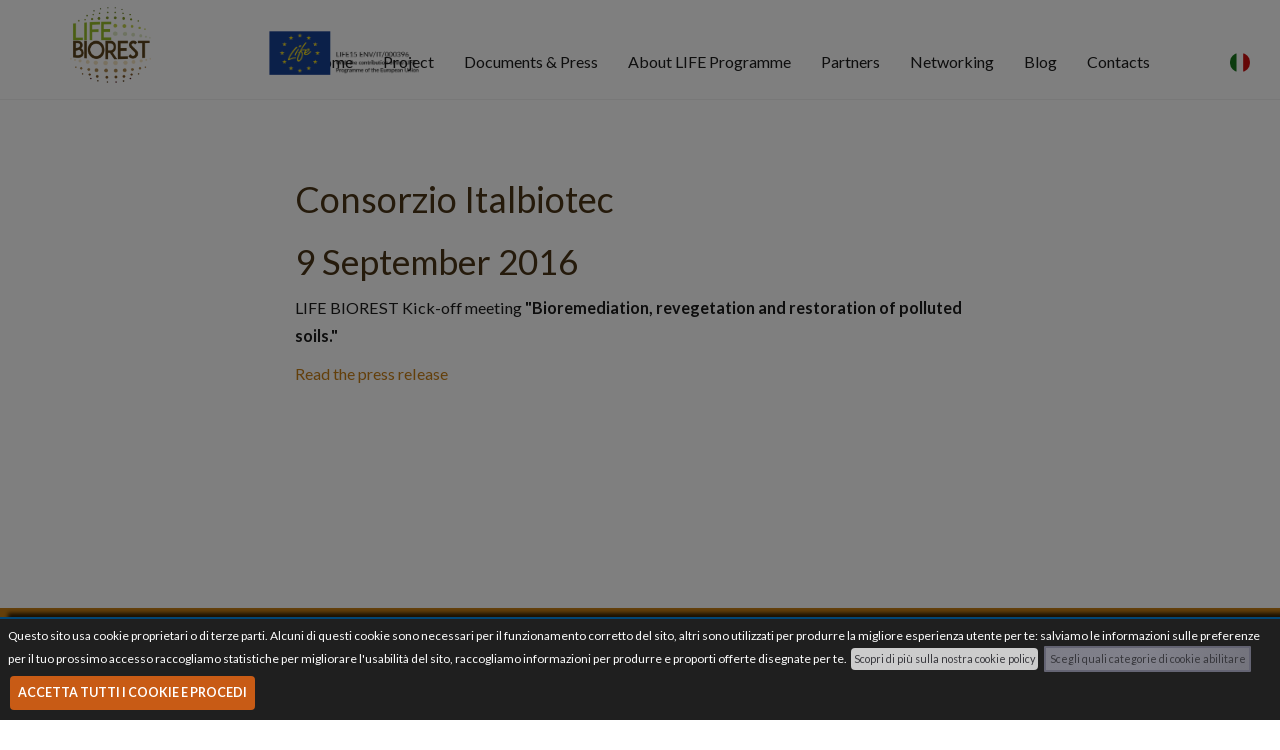

--- FILE ---
content_type: text/css; charset=UTF-8
request_url: https://en.lifebiorest.com/css/template.min.css
body_size: 2504
content:
 @charset "UTF-8";body{line-height: 1.8em;font-size: 14px;transition: all .4s ease;background-color: #fff;font-family: Lato, sans-serif}h1,h2,h3,h4,h5,h6{color: #1c1c1c;font-family: Lato, sans-serif}h2{font-size: 2em;font-weight: 100;line-height: 1.3em}h3{font-size: 2.5em;font-weight: 600;line-height: 1.3em}h4{font-size: 2em;margin-bottom: 1em;font-weight: 600;line-height: 1.3em}h5{font-size: 1.8em;line-height: 1.3em}h6{font-size: 1.5em;line-height: 1.3em;margin-bottom: 0.5em}p,li,label{font-size: 1.3em;line-height: 1.8em;color: #1c1c1c;font-weight: 300;font-family: Lato, sans-serif}a{word-break: break-word;font-family: Lato, sans-serif}header{border-bottom: 1px solid #f2f2f2}footer{padding: 40px 0;background: #000}.section .container{padding: 60px 0px}input,textarea{color: black !important}hr{border-color: #f2f2f2}a{color: #c87f15}.row{margin: 0px}object,iframe{border: none}object a{padding: 1em}.iframePlaceholder,.objectPlaceholder{visibility: hidden !important;width: 100% !important;color: #000 !important;background: #000 !important}.modal{z-index: 100000}.modal-dialog{z-index: 100001}.heroParagraph h2{font-size: 4.2em;margin: -10px 0 20px 0;font-weight: 300}.heroParagraph h3{font-size: 1.5em;line-height: 1.3em;margin-bottom: 0.5em}.btn{background: #c87f15;border: none;color: #fff;margin-top: 20px;text-shadow: none;transition: .4s all;padding: 12px 20px;text-transform: uppercase;width: 100%}.btn:hover{background: #f2c584;transition: .4s all}nav{height: auto;z-index: 99999;width: 100%;margin: 0;padding: .4em 0 .8em 0;max-height: 130px;min-height: 130px;border-bottom: 1px solid #f2f2f2;font-weight: 300}nav a{color: #1c1c1c;font-family: Lato, sans-serif;font-size: 16px;transition: . opacity .4s all;padding-top: 45px !important}nav a:hover{color: #f2c584;text-decoration: none;transition: opacity .4s all;border-bottom: 2px solid #f2c584}.dropdown:hover .dropdown-menu{display: block;margin-top: 0}.dropdown-item{padding-top: 20px !important}.dropdown-item:hover{border-bottom: 2px solid #f2c584}.active a{color: #f2c584}.navbar,.navbar-header{background: none;margin-bottom: 0;border-radius: 0px}#logo div{margin-top: 1.1em;font-family: Lato, sans-serif;font-size: 2.1em}#logo img{min-height: 85px;max-height: 110px}.navbar-wrapper{position: absolute;top: 0;right: 0;left: 0;z-index: 20}.navbar-wrapper .navbar{padding-right: 15px;padding-left: 15px}.navbar-wrapper > .container{padding-right: 0;padding-left: 0}.navbar-wrapper .navbar .container{width: auto}.navbar-toggle{background: #c87f15;margin-top: 2.5em}.navbar-toggle .icon-bar{background: #fff}.col-md-12{padding-left: 30px;padding-right: 30px}.fa{color: #e89a28;line-height: 1.2em}.fa-10x{font-size: 10em;padding-top: 1em}.bg-section{background: #f2f2f2}.form-control,.checkbox,.select,.fileInput{height: auto;padding: 10px 15px;background: #fff;border-radius: 0px;border-left: none;border-right: none;border-top: none;border-bottom: 1px solid #f2c584;box-shadow: none}.select select{min-width: 300px;border: none;margin-top: -11px;margin-bottom: -10px;padding: 10px}.form-group .placeholder,.select .placeholder{color: #999;margin-right: 2px}.form-group .placeholder{float: left}.form-control:focus{box-shadow: none;border-bottom: #f2c584}.form-group .description{font-size: 90%}.fileInput{margin: 0px;padding: 0px;margin-top: 16px}.js .inputfile{width: 0.1px;height: 0.1px;opacity: 0;overflow: hidden;position: absolute;z-index: -1}.inputfile + label{max-width: 80%;white-space: nowrap;cursor: pointer;display: inline-block;overflow: hidden;margin-bottom: 0px}.inputfile + label i{margin-left: 16px;font-size: 95%;padding-top: -5px}.inputfile + label span{margin-left: 6px;font-size: 80%;font-weight: 400;color: #999}.inputfile:focus + label,.inputfile.has-focus + label{outline: 1px dotted #000}.checkbox{padding-top: 7px;padding-bottom: 8px}.checkbox label{color: #555;font-size: 14px;width: 100%;margin: 0px}.checkbox input[type=checkbox]{display: none}.checkbox input[type=checkbox] + span:before{font-family: FontAwesome;display: inline-block;color: #555;margin-left: -20px}.checkbox input[type=checkbox] + span:before{content: "\f096"}.checkbox input[type=checkbox] + span:before{letter-spacing: 10px}.checkbox input[type=checkbox]:checked + span:before{content: "\f046"}.checkbox input[type=checkbox]:checked + span:before{letter-spacing: 8px}.paragraph img{width: 100%;display: block;margin: auto}.jumbotron{max-height: 600px;margin: 0;padding: 0;overflow: hidden}.jumbotron img{margin: 0;width: 100%}.siteFooter{padding: 1em;font-size: 0.9em;text-align: center;margin-bottom: 0px}footer p{font-size: 0.9em;text-align: center;color: #bccfe1}footer a{font-weight: bold;color: #bccfe1;transition: .4s all}footer a:hover{color: #deeff3;transition: .4s all}.copyright{background: none;padding-top: 15px}.copyright p{color: #888}.socialButtons .fb-share-button{top: -7px !important}.glyphicon{margin-top: 0px;top: 50% !important;font-size: 40px !important}.carousel{overflow: hidden;background: black;text-align: center}.carousel-caption{z-index: 10}.carousel-caption-h-left{text-align: left}.carousel-caption-h-right{text-align: right}.carousel-caption-v-top{bottom: none;top: 0}.carousel-caption-v-center{top: 0;bottom: 0;margin-top: auto;margin-bottom: auto;height: 50%;overflow: auto}.carousel .item{width: 100%;overflow: hidden;text-align: center;margin: auto}.carousel-img{height: auto;max-width: 100%;position: absolute;top: 0;bottom: 0;left: 0;right: 0;margin: auto}.col-md-12 .carousel{height: 600px}.col-md-12 .carousel .item{height: 600px}.col-md-11 .carousel{height: 550px}.col-md-11 .carousel .item{height: 550px}.col-md-10 .carousel{height: 500px}.col-md-10 .carousel .item{height: 500px}.col-md-9 .carousel{height: 450px}.col-md-9 .carousel .item{height: 450px}.col-md-8 .carousel{height: 400px}.col-md-8 .carousel .item{height: 400px}.col-md-7 .carousel{height: 350px}.col-md-7 .carousel .item{height: 350px}.col-md-6 .carousel{height: 300px}.col-md-6 .carousel .item{height: 300px}.col-md-5 .carousel{height: 250px}.col-md-5 .carousel .item{height: 250px}.col-md-4 .carousel{height: 200px}.col-md-4 .carousel .item{height: 200px}.col-md-3 .carousel{height: 150px}.col-md-3 .carousel .item{height: 150px}.col-md-2 .carousel{height: 100px}.col-md-2 .carousel .item{height: 100px}.col-md-1 .carousel{height: 50px}.col-md-1 .carousel .item{height: 50px}.carousel-control{color: #c87f15}.carousel-control.left,.carousel-control.right{background-image: none}.carousel-control.left:hover,.carousel-control.right:hover,.carousel-control .glyphicon-chevron-left:hover,.carousel-control .glyphicon-chevron-right:hover,.carousel-control .icon-next:hover,.carousel-control .icon-prev:hover{color: #f2c584}.squareContainer{background-size: 100% 100%;background-repeat: no-repeat;padding: 0px}.square{padding-bottom: 100%;overflow: hidden}.square > .fullHeight{position: absolute;top: 0px;left: 0px;width: 100%;height: 100%;padding: 0.5em;overflow: hidden;background: rgba(0,0,0,0.6);color: #fff}.square > .halfHeight{position: absolute;top: 50%;left: 0px;width: 100%;height: 50%;padding: 1em;overflow: hidden;background: rgba(0,0,0,0.6);color: #fff}.aSquareContainer:hover{opacity: 0.75}.square h2{margin-top: 0px;color: #fff;font-weight: 700}.square h3{color: #fff;font-weight: 300}.square h2{font-size: 175%}.square h3{font-size: 150%}.col-md-5 .square h2{font-size: 160%}.col-md-5 .square h3{font-size: 140%;margin: 0px}.col-md-4 .square h2{font-size: 140%}.col-md-4 .square h3{font-size: 130%;margin: 0px}.col-md-3 .square h2{font-size: 140%;margin-bottom: 4px}.col-md-3 .square h3{font-size: 130%;margin: 0px}.col-md-2 .square h2{font-size: 120%;margin-bottom: 0px}.col-md-2 .square h3{font-size: 100%;margin: 0px}.col-md-2 .halfHeight,.col-md-2 .fullHeight{padding: 0.75em}.col-md-1 .square h2{font-size: 80%;margin-bottom: 0px}.col-md-1 .square h3{font-size: 80%;margin: 0px}.col-md-1 .halfHeight,.col-md-1 .fullHeight{padding: 3px}.previewThumbnail{background-size: 100%}.previewText h2{font-weight: 400;margin: 0px;font-size: 160%;margin-top: 10px}.previewText h3{font-weight: 300;margin: 0px;font-size: 140%;margin-top: 10px}.preview{border: 1px solid #f2f2f2;background-color: rgba(0,0,0,0.05)}a .preview:hover{opacity: 0.5}.accordion-btn{background-color: #eee;color: #444;cursor: pointer;padding: 18px;width: 100%;border: none;text-align: left;outline: none;font-size: 15px;transition: 0.4s}.accordion-btn.active,.accordion-btn:hover{background-color: #ddd}.accordion-btn:after{content: '\02795';font-size: 13px;color: #777;float: right;margin-left: 5px}.accordion-btn.active:after{content: "\2796"}.accordion-panel{padding: 0 18px;background-color: white;max-height: 0;overflow: hidden;transition: .6s ease-in-out;opacity: 0}.accordion-panel.show{opacity: 1;max-height: 500px}.blogMultiparagraph .paragraph{padding-bottom: 75px;margin-bottom: 75px}.postDivider{border-bottom: 1px solid #f2f2f2}.fat-divider{margin: 80px 0}.borderStyleA .container{border-bottom: none}.borderStyleB .container{border-bottom: 1px solid #f2f2f2}.borderStyleC{border-bottom: 1px solid #f2f2f2}.colorSetA{background-color: #fff !important;color: #1c1c1c !important}.colorSetA *{color: #1c1c1c !important}.colorSetA a{color: #c87f15}.colorSetB{background-color: #1c1c1c !important;color: #fff !important}.colorSetB *{color: #fff !important}.colorSetB a{color: #fff}.colorSetC{background-color: #c87f15;color: #fff}.colorSetC *{color: #fff}.colorSetC a{color: #fff}.colorSetD{background-color: #fff !important;color: #c87f15 !important}.colorSetD *{color: #c87f15 !important}.colorSetD a{color: #1c1c1c}.colorSetALight{color: #1c1c1c !important;background-color: #fff !important}.colorSetALight *{color: #1c1c1c !important}.colorSetALight a{color: #c87f15}.colorSetADark{background-color: #fff !important;color: #1c1c1c !important;background-color: #f2f2f2 !important}.colorSetADark *{color: #1c1c1c !important}.colorSetADark a{color: #c87f15}.colorSetBLight{background-color: #1c1c1c !important;color: #fff !important;background-color: #292929 !important}.colorSetBLight *{color: #fff !important}.colorSetBLight a{color: #fff}.colorSetBDark{background-color: #1c1c1c !important;color: #fff !important;background-color: #0f0f0f !important}.colorSetBDark *{color: #fff !important}.colorSetBDark a{color: #fff}.colorSetCLight{background-color: #c87f15;color: #fff;background-color: #df8e17 !important}.colorSetCLight *{color: #fff}.colorSetCLight a{color: #fff}.colorSetCDark{background-color: #c87f15;color: #fff;background-color: #b17013 !important}.colorSetCDark *{color: #fff}.colorSetCDark a{color: #fff}.colorSetDLight{color: #c87f15 !important;background-color: #fff !important}.colorSetDLight *{color: #c87f15 !important}.colorSetDLight a{color: #1c1c1c}.colorSetDDark{background-color: #fff !important;color: #c87f15 !important;background-color: #f2f2f2 !important}.colorSetDDark *{color: #c87f15 !important}.colorSetDDark a{color: #1c1c1c}@media (max-width: 1000px) and (min-width: 768px){.col-md-4{float: left;display: inline;width: 32% !important;margin: auto}.navbar-wrapper .container{padding-right: 15px;padding-left: 15px}.navbar-wrapper .navbar{padding-right: 0;padding-left: 0}.carousel-caption p{margin-bottom: 20px;font-size: 21px;line-height: 1.4}}@media (max-width: 767px){.container{max-width: 90%}.col-md-12{padding-left: 15px}.main_spot .col-md-6{padding-left: 0px}.fa-10x{padding-top: 0}.inbox{display: none}nav{overflow: visible}.navbar-nav{width: 100%;background: #fff none repeat scroll 0% 0%;margin: 0px;padding-bottom: 2.5em}nav > li,.av > li:hover,nav > li a,nav > li a:hover{border-bottom: none}#logo img{max-width: 240px !important}}@media print{body,body *{background-color: #fff !important;background-image: none !important;color: #555 !important}body{font-size: 80% !important}nav,img,footer,header,iframe,input,.btn,button,textarea{display: none !important}}.section .noPadding{padding: 0px}.frameStyleB{border-radius: 2px;box-shadow: 4px 4px 4px rgba(0,0,0,0.2)}.frameStyleC{border-radius: 2px;box-shadow: 16px 16px 4px rgba(0,0,0,0.2)}.frameStyleD{border-radius: 2px;box-shadow: 0px 0px 7px rgba(0,0,0,0.2)}.frameStyleE{border-radius: 2px;box-shadow: 0px 0px 7px rgba(255,255,255,0.2)}.bodyVideo{z-index: -1000;position: fixed;min-width: 100%}.popupModal{z-index: 2000}#cookies_alert{bottom: 0px;height: auto;left: 0;margin: 0 auto;padding: 0;position: fixed;right: 0;width: 100%;z-index: 9999999;-webkit-transition: all .5s ease-out;-moz-transition: all .5s ease-out;-o-transition: all .5s ease-out;transition: all .5s ease-out}#cookies_alert.closed{display: none}#cookies_alert .cookies_container{background-color: rgba(0,0,0,0.8);padding: 10px;padding-right: 35px;position: relative}#cookies_alert .cookies_close p{position: absolute;right: 20px;bottom: 8px;color: #FFF}#cookies_alert .cookies_close p:hover{cursor: pointer}#cookies_alert .cookies_text p{color: #FFF;font-size: 90%;padding-left: 10px}#cookies_alert .cookies_text a{color: #EA504E}#cookies_alert .cookies_text a:hover{text-decoration: underline}.giulia-form-control-div{width: 1px;height: 1px;overflow: hidden;position: absolute;left: 0px;top: 0px;opacity: 0.1}.giulia-form-control-div input{opacity: 0.1} 

--- FILE ---
content_type: text/css; charset=UTF-8
request_url: https://en.lifebiorest.com/css/en.lifebiorest.com.min.css
body_size: 386
content:
 #logo a:hover {border:none;} .siteFooter,h2,li,p{font-weight:400}h1,h2,h3,h4,h5,h6{color:#4a3517}h2{font-weight:400;font-size:2.5em}h3{font-size:2em}p,li{font-size:115%;font-weight:400}#logo img{min-height:30px;max-height:76px}#logoLife{position:absolute;top:31px;left:14%; z-index: 99999999;}#logoLife img{max-width:150px}#switch-language{position:absolute;right:30px;top:53px}#switch-language img{max-width:20px;border-radius:50%}a{-webkit-transition:all .2s;-moz-transition:all .2s;-o-transition:all .2s;transition:all .2s}.btn{border-radius:0;-webkit-transition:all .2s;-moz-transition:all .2s;-o-transition:all .2s;transition:all .2s}.btn-white{background:#fff;color:#547e22!important}.btn-white:hover{background:#f2f2f2}#footer-logo img{max-width:200px}.gain-space{padding-left:15px}.siteFooter{background-color:#1f1f1f;color:#fff;font-size:90%;font-weight:400}#footer-social .fa{font-size:200%;margin-right:10px;margin-left:10px} #switch-language, #logoLife {z-index:99999999} @media (max-width: 1317px) and (min-width: 1025px){#logoLife{left:21%}} @media (max-width: 1024px) and (min-width: 1001px){#logoLife{left:20%}} @media (max-width: 1890px) and (min-width: 1318px){#logoLife{left:27%}} #newsletter-signup .form-group {width: 57%;display: inline-block;} #newsletter-signup #mce-EMAIL {border-right: 1px solid #ddd;} #newsletter-signup #maichimp-button {width: 13%;float: right;display: inline-block;margin-top: -75px;margin-right: 108px;} #newsletter-signup .btn {background: #eee;padding: 10px;} #newsletter-signup .fa {color: #e89a28;} #newsletter-signup .btn:hover {background: #cddc39;} #newsletter-signup .gain-space {padding-left:0;} @media (min-width: 1921px) { #logoLife {left: 2%;} } @media (max-width: 1000px) and (min-width: 768px) { #logoLife{left:40%}#footer-logo img{margin-bottom:40px} #newsletter-signup #maichimp-button {width: 18%;margin-right: 36px;} #newsletter-signup .form-group {width: 65%;} } @media (max-width: 767px) { h1{font-size:3em!important}.gain-space,#newsletter-signup,.gain-space,#footer-social,.footer-links{text-align:center}#mc_embed_signup input{width:100%}#logo img{max-height:55px;margin-top:16px}#logoLife{max-width:140px;left:28%}#switch-language{right:9px;top:50px}#footer-logo img{margin-bottom:40px} p {font-size: 14px;} #newsletter-signup .form-group {width: 43%;} #newsletter-signup #maichimp-button {margin-right: 48px;} } 

--- FILE ---
content_type: application/javascript
request_url: https://en.lifebiorest.com/js/parallax.min.js
body_size: 1417
content:
function loadVideos(){$("video.videoFrame source").each(function(){var i=$(this).data("src");$(this).attr("src",i)}),$("video.videoFrame").load()}function loadIframes(){$(".iframePlaceholder").each(function(){$($(this).val()).appendTo($(this).parent()),$(this).remove()})}function loadParallax(){$(".parallax-window").each(function(){$(this).parallax({imageSrc:$(this).attr("data-image-src")})}),$(".parallax-slider").on("load",function(){$(window).trigger("resize").trigger("scroll"),$(window).trigger("resize.px.parallax")})}!function(i,t,e,s){function o(t,e){var a=this;"object"==typeof e&&(delete e.refresh,delete e.render,i.extend(this,e)),this.$element=i(t),!this.imageSrc&&this.$element.is("img")&&(this.imageSrc=this.$element.attr("src"));var r=(this.position+"").toLowerCase().match(/\S+/g)||[];return r.length<1&&r.push("center"),1==r.length&&r.push(r[0]),("top"==r[0]||"bottom"==r[0]||"left"==r[1]||"right"==r[1])&&(r=[r[1],r[0]]),this.positionX!=s&&(r[0]=this.positionX.toLowerCase()),this.positionY!=s&&(r[1]=this.positionY.toLowerCase()),a.positionX=r[0],a.positionY=r[1],"left"!=this.positionX&&"right"!=this.positionX&&(this.positionX=isNaN(parseInt(this.positionX))?"center":parseInt(this.positionX)),"top"!=this.positionY&&"bottom"!=this.positionY&&(this.positionY=isNaN(parseInt(this.positionY))?"center":parseInt(this.positionY)),this.position=this.positionX+(isNaN(this.positionX)?"":"px")+" "+this.positionY+(isNaN(this.positionY)?"":"px"),navigator.userAgent.match(/(iPod|iPhone|iPad)/)?(this.iosFix&&!this.$element.is("img")&&this.$element.css({backgroundImage:"url("+this.imageSrc+")",backgroundSize:"cover",backgroundPosition:this.position}),this):navigator.userAgent.match(/(Android)/)?(this.androidFix&&!this.$element.is("img")&&this.$element.css({backgroundImage:"url("+this.imageSrc+")",backgroundSize:"cover",backgroundPosition:this.position}),this):(this.$mirror=i("<div />").prependTo("body"),this.$slider=i("<img />").prependTo(this.$mirror),this.$mirror.addClass("parallax-mirror").css({visibility:"hidden",zIndex:this.zIndex,position:"fixed",top:0,left:0,overflow:"hidden"}),this.$slider.addClass("parallax-slider").one("load",function(){a.naturalHeight&&a.naturalWidth||(a.naturalHeight=this.naturalHeight||this.height||1,a.naturalWidth=this.naturalWidth||this.width||1),a.aspectRatio=a.naturalWidth/a.naturalHeight,o.isSetup||o.setup(),o.sliders.push(a),o.isFresh=!1,o.requestRender()}),this.$slider[0].src=this.imageSrc,void((this.naturalHeight&&this.naturalWidth||this.$slider[0].complete)&&this.$slider.trigger("load")))}function a(s){return this.each(function(){var a=i(this),r="object"==typeof s&&s;this==t||this==e||a.is("body")?o.configure(r):a.data("px.parallax")||(r=i.extend({},a.data(),r),a.data("px.parallax",new o(this,r))),"string"==typeof s&&o[s]()})}!function(){for(var i=0,e=["ms","moz","webkit","o"],s=0;s<e.length&&!t.requestAnimationFrame;++s)t.requestAnimationFrame=t[e[s]+"RequestAnimationFrame"],t.cancelAnimationFrame=t[e[s]+"CancelAnimationFrame"]||t[e[s]+"CancelRequestAnimationFrame"];t.requestAnimationFrame||(t.requestAnimationFrame=function(e){var s=(new Date).getTime(),o=Math.max(0,16-(s-i)),a=t.setTimeout(function(){e(s+o)},o);return i=s+o,a}),t.cancelAnimationFrame||(t.cancelAnimationFrame=function(i){clearTimeout(i)})}(),i.extend(o.prototype,{speed:.2,bleed:0,zIndex:-100,iosFix:!0,androidFix:!0,position:"center",overScrollFix:!1,refresh:function(){this.boxWidth=this.$element.outerWidth(),this.boxHeight=this.$element.outerHeight()+2*this.bleed,this.boxOffsetTop=this.$element.offset().top-this.bleed,this.boxOffsetLeft=this.$element.offset().left,this.boxOffsetBottom=this.boxOffsetTop+this.boxHeight;var i=o.winHeight,t=o.docHeight,e=Math.min(this.boxOffsetTop,t-i),s=Math.max(this.boxOffsetTop+this.boxHeight-i,0),a=this.boxHeight+(e-s)*(1-this.speed)|0,r=(this.boxOffsetTop-e)*(1-this.speed)|0;if(a*this.aspectRatio>=this.boxWidth){this.imageWidth=a*this.aspectRatio|0,this.imageHeight=a,this.offsetBaseTop=r;h=this.imageWidth-this.boxWidth;this.offsetLeft="left"==this.positionX?0:"right"==this.positionX?-h:isNaN(this.positionX)?-h/2|0:Math.max(this.positionX,-h)}else{this.imageWidth=this.boxWidth,this.imageHeight=this.boxWidth/this.aspectRatio|0,this.offsetLeft=0;var h=this.imageHeight-a;this.offsetBaseTop="top"==this.positionY?r:"bottom"==this.positionY?r-h:isNaN(this.positionY)?r-h/2|0:r+Math.max(this.positionY,-h)}},render:function(){var i=o.scrollTop,t=o.scrollLeft,e=this.overScrollFix?o.overScroll:0,s=i+o.winHeight;this.visibility=this.boxOffsetBottom>i&&this.boxOffsetTop<s?"visible":"hidden",this.mirrorTop=this.boxOffsetTop-i,this.mirrorLeft=this.boxOffsetLeft-t,this.offsetTop=this.offsetBaseTop-this.mirrorTop*(1-this.speed),this.$mirror.css({transform:"translate3d(0px, 0px, 0px)",visibility:this.visibility,top:this.mirrorTop-e,left:this.mirrorLeft,height:this.boxHeight,width:this.boxWidth}),this.$slider.css({transform:"translate3d(0px, 0px, 0px)",position:"absolute",top:this.offsetTop,left:this.offsetLeft,height:this.imageHeight,width:this.imageWidth,maxWidth:"none"})}}),i.extend(o,{scrollTop:0,scrollLeft:0,winHeight:0,winWidth:0,docHeight:1<<30,docWidth:1<<30,sliders:[],isReady:!1,isFresh:!1,isBusy:!1,setup:function(){if(!this.isReady){var s=i(e),a=i(t);a.on("scroll.px.parallax load.px.parallax",function(){var i=o.docHeight-o.winHeight,t=o.docWidth-o.winWidth;o.scrollTop=Math.max(0,Math.min(i,a.scrollTop())),o.scrollLeft=Math.max(0,Math.min(t,a.scrollLeft())),o.overScroll=Math.max(a.scrollTop()-i,Math.min(a.scrollTop(),0)),o.requestRender()}).on("resize.px.parallax load.px.parallax",function(){o.winHeight=a.height(),o.winWidth=a.width(),o.docHeight=s.height(),o.docWidth=s.width(),o.isFresh=!1,o.requestRender()}),this.isReady=!0}},configure:function(t){"object"==typeof t&&(delete t.refresh,delete t.render,i.extend(this.prototype,t))},refresh:function(){i.each(this.sliders,function(){this.refresh()}),this.isFresh=!0},render:function(){this.isFresh||this.refresh(),i.each(this.sliders,function(){this.render()})},requestRender:function(){var i=this;this.isBusy||(this.isBusy=!0,t.requestAnimationFrame(function(){i.render(),i.isBusy=!1}))}});var r=i.fn.parallax;i.fn.parallax=a,i.fn.parallax.Constructor=o,i.fn.parallax.noConflict=function(){return i.fn.parallax=r,this},i(e).on("ready.px.parallax.data-api",function(){i('[data-parallax="scroll"]').parallax()})}(jQuery,window,document),$(document).ready(function(){loadVideos(),loadIframes(),loadParallax()});

--- FILE ---
content_type: application/javascript
request_url: https://cdn.instilla.it/tracking/v0.2/instilla_user.min.js
body_size: 2509
content:
instilla?(instilla.user={clearTracking:function(){instilla.utils.deleteCookie("instilla_cid"),instilla.utils.deleteCookie("instilla_uid"),instilla.utils.deleteCookie("instilla_user_data"),delete instilla.user.instance,instilla.utils.message("instilla user module tracking cleared")},generateUid:function(i){return instilla.utils.MD5(btoa(i))},generateCid:function(){return instilla.utils.MD5(Math.random()+new Date)},getCid:function(){return instilla.user.instance.cid},getUid:function(){return instilla.user.instance.uid},getData:function(){return instilla.user.instance.data},setCid:function(){return instilla.user.getCid()?instilla.utils.message('client id (cid) was already set, therefore its original value ("'+instilla.user.instance.cid+'") was not overridden.',"warning"):(instilla.user.instance.cid=instilla.user.generateCid(),instilla.utils.setCookie("instilla_cid",instilla.user.instance.cid),instilla.utils.message('client id (cid) has been set to "'+instilla.user.instance.cid+'"',"success")),instilla.user.getCid()},removeData:function(i){if(void 0===i)instilla.user.instance.data={};else{"array"!=typeof i&&(i=[i]);for(var t=instilla.user.getData(),s=0;s<i.length;s++)t.hasOwnProperty(i[s])&&delete t[i[s]]}instilla.utils.setCookie("instilla_user_data",instilla.user.instance.data)},setData:function(i){if(instilla.utils.isObject(i)){var t=instilla.utils.mergeObjects(instilla.user.getData(),i);instilla.user.instance.data=t,instilla.utils.setCookie("instilla_user_data",btoa(JSON.stringify(t))),instilla.utils.message("user data has been set to "+JSON.stringify(t),"success")}else instilla.utils.message("Data provided is not of type Object","error")},setUid:function(i){return instilla.user.getUid()?instilla.utils.message('user id (uid) was already set, therefore its original value ("'+instilla.user.instance.uid+'") was not overridden.',"warning"):(instilla.user.instance.uid=instilla.user.generateUid(i),instilla.utils.setCookie("instilla_uid",instilla.user.instance.uid),instilla.utils.message('user id (uid) has been set to "'+instilla.user.instance.uid+'"',"success")),instilla.user.getUid()}},instilla.user.initialize=function(){if(instilla.user.instance={},instilla.utils.getCookie("instilla_cid")){var i=instilla.utils.getCookie("instilla_user_data");try{userData=JSON.parse(atob(i))}catch(i){userData={}}instilla.user.instance={cid:instilla.utils.getCookie("instilla_cid"),uid:instilla.utils.getCookie("instilla_uid"),data:userData}}else instilla.user.instance={cid:instilla.user.setCid(),uid:null,data:{}};return instilla.utils.message("User Library initialized"),!0}):console.log("INSTILLA: base library not found.");

--- FILE ---
content_type: application/javascript
request_url: https://en.lifebiorest.com/js/captcha.js
body_size: -319
content:
$(".pageForm").submit(function(event){
    if($(this).find('[name="giulia-form-control"]').val() != ""){
        event.preventDefault();
    }
    if(!(captchaValidation($(this).find('.captchaDiv')))){
        event.preventDefault();
    }   
})

function captchaValidation(form){
    var why = "";

    if(form.find('[name="txtInput"]').val() == ""){
        why += "Inserisci il codice di controllo.\n";
    }
    if(form.find('[name="txtInput"]').val() != ""){
        var str1 = (form.find('[name="txtCaptcha"]').val()).split(' ').join('');
        var str2 = (form.find('[name="txtInput"]').val()).split(' ').join('');
        var status;
        if (str1 == str2){
            status = true;
        }else{
            status = false;
        }
        if(status == false){
            why += "Il codice di controllo non è corretto.\n";
        }
    }
    if(why != ""){
        alert(why);
        return false;
    } else return true;
}

$(document).ready(function() {
    loadCaptcha($(".captchaDiv"));
});

function loadCaptcha(captchaDiv){
    var a = Math.ceil(Math.random() * 9).toString();
    var b = Math.ceil(Math.random() * 9).toString();
    var c = Math.ceil(Math.random() * 9).toString();
    var d = Math.ceil(Math.random() * 9).toString();
    var e = Math.ceil(Math.random() * 9).toString();

    var code = a + b + c + d + e;
    captchaDiv.find('[name="txtCaptcha"]').val(code);
    captchaDiv.find('[name="txtCaptchaDiv"]').text(code);
}


--- FILE ---
content_type: application/javascript
request_url: https://cdn.instilla.it/tracking/v0.2/instilla_privacy.min.js?0
body_size: 15481
content:
if(void 0===instilla_privacy_module_translations)var instilla_privacy_module_translations={"en-us":{acceptAllButtonText:"Accept all cookies and proceed",advancedPrivacySettingsNoConsentButtonText:"Proceed without accepting cookies",advancedPrivacySettingsPanelIntroText:"Here below you can choose which categories of cookes to allow. Categories of cookies are explained and listed in detail in the Cookie Policy you can access by clicking the above button. If you want to disable specific cookies among those you allowed, please follow the instructions you can find in the Cookie Policy.",advancedPrivacySettingsPreferencesCookiesText:"Preferences Cookies: these cookies are used to store your preferences for next time you visit the website; these cookies must be enabled if you want to store website preferences, also including these privacy settings.",advancedPrivacySettingsSaveButtonText:"Allow the selected cookies and proceed",advancedPrivacySettingsStatisticsAndMarketingCookiesText:"Statistics and Marketing Cookies: statistics cookies are used to analize users' behaviours on the website, in order to optimize the user experience; marketing cookies are are used to design and deliver tailored offers to you.",advancedPrivacySettingsTechnicalCookiesText:"Technical Cookies: these cookies are used to make the website properly function; these cookies are allowed by default.",advancedPrivacySettingsUpdateButtonText:"Update privacy settings",cookiePolicyButtonText:"Learn more about our cookie policy",introText:"This website uses proprietary or third-party cookies. Some cookies are necessary for the website to work propery, other cookies are used to to produce the best experience for you: we save info about your preferences for your next access we gather stats to improve the website usability, we gather info to produce and deliver tailored offers for you.",showAdvancedPrivacySettingsButtonText:"Choose which categories of cookies to allow"},"it-it":{acceptAllButtonText:"Accetta tutti i cookie e procedi",advancedPrivacySettingsNoConsentButtonText:"Prosegui senza abilitare i cookie",advancedPrivacySettingsPanelIntroText:"Qui di seguito puoi decidere quali categorie di cookie abilitare. Le categories di cookie sono spiegate e listate in dettaglio nella Cookie Policy cui puoi accedere cliccando sul pulsante qui sopra. Se vuoi disabilitare cookie specifici all'interno delle categorie abilitate, segui le istruzioni che puoi trovare all'interno della Cookie Policy.",advancedPrivacySettingsPreferencesCookiesText:"Cookie di Preferenza: questa tipologia di cookie viene utilizzata per conservare le tue preferenze per la prossima volta che visiterai il sito; questi cookie devono essere abilitati se vui conservare le tue preferenze, incluse queste impostazioni di privacy.",advancedPrivacySettingsSaveButtonText:"Abilita i seguenti cookie e procedi",advancedPrivacySettingsStatisticsAndMarketingCookiesText:"Cookie di Statistica e di Marketing: i cookie di statistica vengono utilizzati per analizzare il comportamento degli utenti sul sito, così da poter ottimizzare la loro esperienza utente; i cookie di marketing vengono invece utilizzati per disegnare e proporre offerte su misura per te.",advancedPrivacySettingsTechnicalCookiesText:"Cookie Tecnici: questa tipologia di cookie viene utilizzata per consentire al sito di funzionare correttamente. Queseti cookie sono abilitati di default.",advancedPrivacySettingsUpdateButtonText:"Aggiorna le impostazioni della privacy",cookiePolicyButtonText:"Scopri di più sulla nostra cookie policy",introText:"Questo sito usa cookie proprietari o di terze parti. Alcuni di questi cookie sono necessari per il funzionamento corretto del sito, altri sono utilizzati per produrre la migliore esperienza utente per te: salviamo le informazioni sulle preferenze per il tuo prossimo accesso raccogliamo statistiche per migliorare l'usabilità del sito, raccogliamo informazioni per produrre e proporti offerte disegnate per te.",showAdvancedPrivacySettingsButtonText:"Scegli quali categorie di cookie abilitare"}};if(void 0===instilla_privacy_module_theme)var instilla_privacy_module_theme={advancedPrivacySettingsNoConsentButtonStyle:"background: linear-gradient(105deg, rgba(125,125,135,1) 0%, rgba(130,130,140,1) 50%, rgba(125,125,135,0.9) 100%); border: 2px solid rgba(100,100,115,1); border-radius: 1px; color: rgba(55,55,60,1); margin: 2px; padding: 0.3em; font-size: 90%; font-weight: 400;",advancedPrivacySettingsPanelStyle:"margin-top: 12px; padding: 12px; background: rgba(255,255,255,0.05); border: 1px solid rgba(205,205,205,0.05); box-shadow: rgba(0,0,0,0.55) 2px -2px 4px; color: rgba(255,255,255,1); font-size: 90%; line-height: 1.1;",advancedPrivacySettingsSaveButtonStyle:"background: linear-gradient(105deg, rgba(125,125,135,1) 0%, rgba(130,130,140,1) 50%, rgba(125,125,135,0.9) 100%); border: 2px solid rgba(100,100,115,1); border-radius: 1px; color: rgba(55,55,60,1); margin: 2px; padding: 0.3em; font-size: 90%; font-weight: 400;",advancedPrivacySettingsUpdateButtonStyle:"background: linear-gradient(105deg, rgba(125,125,135,1) 0%, rgba(130,130,140,1) 50%, rgba(125,125,135,0.9) 100%); border: 2px solid rgba(100,100,115,1); border-radius: 1px; color: rgba(55,55,60,1); margin: 2px; padding: 0.3em; font-size: 90%;  font-weight: 400;",acceptAllButtonStyle:"background: linear-gradient(105deg, rgba(50,225,125,1) 0%, rgba(20,255,155,1) 50%, rgba(50,225,125,1) 100%); border: 2px solid rgba(20,185,105,1); border-radius: 1px; margin: 2px; color: rgba(0,35,40,1); padding: 0.5em; font-size: 105%;  font-weight: 700;",bannerStyle:"padding: 20px; background: linear-gradient(105deg, rgba(9,9,15,0.95) 0%, rgba(35,35,60,0.95) 50%, rgba(9,9,15,0.95) 100%); border-top: 1px solid rgba(40,40,60,0.95); box-shadow: rgba(0,0,0,0.75) 8px -4px 4px; color: rgba(255,255,255,1); font-size: 110%; font-weight: 400;",bannerWrapperStyle:"position: fixed; left: 0px; bottom: 0px; width: 100%; max-height: 100%; padding: 0px; margin: 0px; overflow-y: auto; z-index: 2147483647; font-size: 2.7vh; line-height: 1.5;",bannerWithinOverlayStyle:"margin-top: auto",cookiePolicyButtonStyle:"background: linear-gradient(105deg, rgba(125,125,135,1) 0%, rgba(130,130,140,1) 50%, rgba(125,125,135,0.9) 100%); border: 2px solid rgba(100,100,115,1); border-radius: 1px; color: rgba(55,55,60,1); margin: 2px; padding: 0.3em; font-size: 90%; font-weight: 400;",disabledButtonsStyle:"opacity: 0.5;",disabledCheckboxLabelStyle:"opacity: 0.2;",hiddenElementsStyle:"display: none;",hoverredButtonsStyle:"opacity: 0.9;",overlayStyle:"display: -webkit-box; display: -webkit-flex; display: -ms-flexbox; display: flex; background-color: rgba(0,0,0,0.5); height: 100%;",showAdvancedPrivacySettingsButtonStyle:"background: linear-gradient(105deg, rgba(125,125,135,1) 0%, rgba(130,130,140,1) 50%, rgba(125,125,135,0.9) 100%); border: 2px solid rgba(100,100,115,1); border-radius: 1px; color: rgba(55,55,60,1); margin: 2px; padding: 0.3em; font-size: 90%; font-weight: 400;"};instilla&&instilla.user&&(instilla.privacy={defaultModuleSettings:{bannerOverlay:!1,cookiePolicyLink:"/",lang:"en-us",mandatoryConsent:!0,showAdvancedPrivacySettings:!1},getPrivacySettings:function(){return instilla.privacy.instance.settings},setPrivacySettings:function(i){return instilla.privacy.instance.settings=i,instilla.privacy.instance.settings.preferences?instilla.utils.setCookie("instilla_privacy_settings",btoa(JSON.stringify(i))):(instilla.privacy.instance.settings={},instilla.utils.deleteCookie("instilla_privacy_settings")),instilla.utils.message("instilla privacy settings set to "+JSON.stringify(instilla.privacy.instance.settings)),i}},instilla.privacy.ui={acceptAllCookies:function(){instilla.privacy.setPrivacySettings({statisticsAndMarketing:!0,preferences:!0}),instilla.privacy.ui.hide(),instilla.privacy.ui.refreshBanner(),instilla.privacy.instance.onUpdate()},create:function(){instilla.privacy.ui.node=document.createElement("div"),instilla.privacy.ui.refreshBanner(),document.getElementsByTagName("body")[0].appendChild(instilla.privacy.ui.node),instilla.privacy.ui.refreshAdvancedSettingsEnabling()},hide:function(){instilla.utils.addClass(instilla.privacy.ui.node,"instilla_hidden_element")},proceedWithoutConsent:function(){instilla.privacy.ui.hide()},refreshBanner:function(){var i=instilla.privacy.getPrivacySettings();instilla.privacy.ui.node.id="instilla_privacy_settings_banner_wrapper",instilla.privacy.ui.node.className="instilla_hidden_element",instilla.privacy.settings.bannerOverlay&&(instilla.privacy.ui.node.className="instilla_privacy_settings_banner_overlay "+instilla.privacy.ui.node.className),instilla.privacy.ui.node.innerHTML="<style>#instilla_privacy_settings_banner_wrapper { "+instilla.privacy.settings.bannerWrapperStyle+" } #instilla_privacy_settings_banner_wrapper .instilla_hidden_element, #instilla_privacy_settings_banner_wrapper.instilla_hidden_element { "+instilla.privacy.settings.hiddenElementsStyle+" } #instilla_privacy_settings_banner_wrapper button:hover { "+instilla.privacy.settings.hoverredButtonsStyle+" } #instilla_privacy_settings_banner_wrapper button:disabled { "+instilla.privacy.settings.disabledButtonsStyle+" } #instilla_privacy_settings_banner_wrapper input:disabled + span { "+instilla.privacy.settings.disabledCheckboxLabelStyle+" } .instilla_privacy_settings_banner_overlay { "+instilla.privacy.settings.overlayStyle+" } .instilla_privacy_settings_banner_overlay>#instilla_privacy_settings_banner { "+instilla.privacy.settings.bannerWithinOverlayStyle+' }</style><div id="instilla_privacy_settings_banner" style="'+instilla.privacy.settings.bannerStyle+'">'+instilla.privacy.settings.introText+' <a target="_BLANK" href="'+instilla.privacy.settings.cookiePolicyLink+'"><button style="'+instilla.privacy.settings.cookiePolicyButtonStyle+'">'+instilla.privacy.settings.cookiePolicyButtonText+'</button></a> <button id="instilla_show_advanced_privacy_settings_button" '+(instilla.privacy.settings.showAdvancedPrivacySettings?"":' class="instilla_hidden_element"')+' style="'+instilla.privacy.settings.showAdvancedPrivacySettingsButtonStyle+'" onclick="instilla.privacy.ui.showAdvancedPrivacySettings()">'+instilla.privacy.settings.showAdvancedPrivacySettingsButtonText+'</button> <button style="'+instilla.privacy.settings.acceptAllButtonStyle+'" onclick="instilla.privacy.ui.acceptAllCookies()">'+instilla.privacy.settings.acceptAllButtonText+'</button><div id="instilla_advanced_privacy_settings_panel" class="instilla_hidden_element" style="'+instilla.privacy.settings.advancedPrivacySettingsPanelStyle+'"> <span>'+instilla.privacy.settings.advancedPrivacySettingsPanelIntroText+'</span><br/></br><input type="checkbox" checked="checked" disabled="disabled"></span> '+instilla.privacy.settings.advancedPrivacySettingsTechnicalCookiesText+'</span><br/><br/><input id="instilla_preferences_privacy_settings_checkbox" type="checkbox"'+(i.preferences?' checked="checked"':"")+' onclick="instilla.privacy.ui.refreshAdvancedSettingsEnabling();"><span onclick="this.previousSibling.click()" style="cursor: default;"> '+instilla.privacy.settings.advancedPrivacySettingsPreferencesCookiesText+'</span><br/><br/><input id="instilla_statistics_and_marketing_privacy_settings_checkbox" type="checkbox"'+(i.statisticsAndMarketing?' checked="checked"':"")+'><span onclick="this.previousSibling.click()" style="cursor: default;"> '+instilla.privacy.settings.advancedPrivacySettingsStatisticsAndMarketingCookiesText+'</span><br/><br/><button id="instilla_advanced_privacy_settings_no_consent_button"'+(!instilla.utils.isEmptyObject(instilla.privacy.getPrivacySettings())||instilla.privacy.settings.mandatoryConsent?' class="instilla_hidden_element"':"")+' style="'+instilla.privacy.settings.advancedPrivacySettingsNoConsentButtonStyle+'" onclick="instilla.privacy.ui.proceedWithoutConsent()">'+instilla.privacy.settings.advancedPrivacySettingsNoConsentButtonText+'</button><button id="instilla_advanced_privacy_settings_save_button"'+(instilla.utils.isEmptyObject(instilla.privacy.getPrivacySettings())?"":' class="instilla_hidden_element"')+' style="'+instilla.privacy.settings.advancedPrivacySettingsSaveButtonStyle+'" onclick="instilla.privacy.ui.saveAdvancedPrivacySettings()">'+instilla.privacy.settings.advancedPrivacySettingsSaveButtonText+'</button><button id="instilla_advanced_privacy_settings_update_button"'+(instilla.utils.isEmptyObject(instilla.privacy.getPrivacySettings())?' class="instilla_hidden_element"':"")+' style="'+instilla.privacy.settings.advancedPrivacySettingsUpdateButtonStyle+'" onclick="instilla.privacy.ui.saveAdvancedPrivacySettings()">'+instilla.privacy.settings.advancedPrivacySettingsUpdateButtonText+"</button></div></div>"},refreshAdvancedSettingsEnabling:function(){document.getElementById("instilla_preferences_privacy_settings_checkbox").checked?(document.getElementById("instilla_statistics_and_marketing_privacy_settings_checkbox").removeAttribute("disabled"),document.getElementById("instilla_advanced_privacy_settings_save_button").removeAttribute("disabled")):(document.getElementById("instilla_statistics_and_marketing_privacy_settings_checkbox").checked=!1,document.getElementById("instilla_statistics_and_marketing_privacy_settings_checkbox").disabled="disabled",document.getElementById("instilla_advanced_privacy_settings_save_button").disabled="disabled")},saveAdvancedPrivacySettings:function(){var i={statisticsAndMarketing:document.getElementById("instilla_statistics_and_marketing_privacy_settings_checkbox").checked,preferences:document.getElementById("instilla_preferences_privacy_settings_checkbox").checked};instilla.privacy.setPrivacySettings(i),instilla.privacy.ui.hide(),instilla.privacy.ui.refreshBanner(),instilla.privacy.instance.onUpdate()},showBanner:function(){instilla.utils.removeClass(instilla.privacy.ui.node,"instilla_hidden_element")},showAdvancedPrivacySettings:function(){var i=document.getElementById("instilla_advanced_privacy_settings_panel");instilla.utils.removeClass(i,"instilla_hidden_element");var e=document.getElementById("instilla_show_advanced_privacy_settings_button");instilla.utils.addClass(e,"instilla_hidden_element")}},instilla.privacy.initialize=function(i,e,t){if(instilla.privacy.settings=instilla.privacy.defaultModuleSettings,void 0!==i.lang&&Object.keys(instilla_privacy_module_translations).indexOf(i.lang)>-1)var a=i.lang;else a=instilla.privacy.defaultModuleSettings.lang;instilla.privacy.settings=instilla.utils.mergeObjects(instilla.privacy.settings,instilla_privacy_module_translations[a]);for(var n in instilla_privacy_module_theme)instilla.privacy.settings[n]=instilla_privacy_module_theme[n],i.hasOwnProperty(n)&&(instilla.privacy.settings[n]+=" "+i[n],delete i[n]);i&&(instilla.privacy.settings=instilla.utils.mergeObjects(instilla.privacy.settings,i)),instilla.privacy.instance={};try{instilla.privacy.instance.settings=JSON.parse(atob(instilla.utils.getCookie("instilla_privacy_settings")))}catch(i){instilla.privacy.instance.settings={}}return"function"==typeof e?instilla.privacy.instance.onReady=e:(instilla.utils.message("onReadyCallback provided is not a function","warning"),instilla.privacy.instance.onReady=function(){}),"function"==typeof t?instilla.privacy.instance.onUpdate=t:(instilla.utils.message("onReadyCallback provided is not a function","warning"),instilla.privacy.instance.onUpdate=function(){}),instilla.privacy.ui.create(),instilla.privacy.getPrivacySettings().preferences||instilla.privacy.ui.showBanner(),instilla.privacy.instance.onReady(),instilla.utils.message("Privacy Library initialized"),!0});